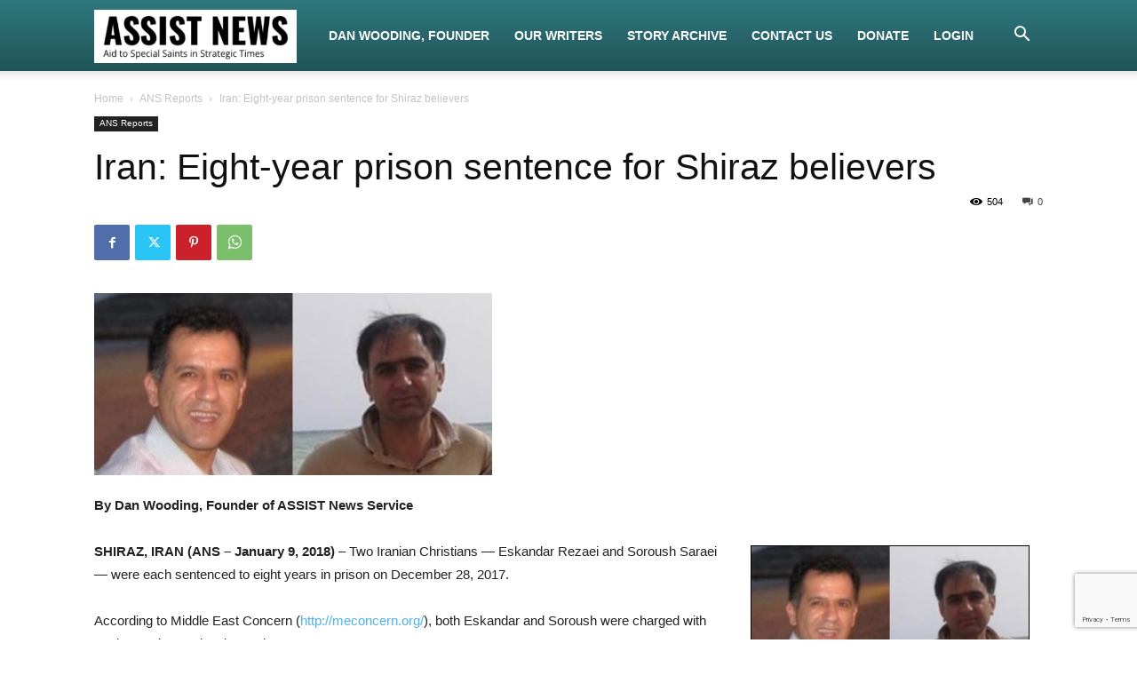

--- FILE ---
content_type: text/html; charset=utf-8
request_url: https://www.google.com/recaptcha/api2/anchor?ar=1&k=6LcxovAUAAAAABPJogSemTfeXsgpkq8_6_vaZ93Z&co=aHR0cHM6Ly93d3cuYXNzaXN0bmV3cy5uZXQ6NDQz&hl=en&v=PoyoqOPhxBO7pBk68S4YbpHZ&size=invisible&anchor-ms=20000&execute-ms=30000&cb=jj3l4se16cr3
body_size: 48835
content:
<!DOCTYPE HTML><html dir="ltr" lang="en"><head><meta http-equiv="Content-Type" content="text/html; charset=UTF-8">
<meta http-equiv="X-UA-Compatible" content="IE=edge">
<title>reCAPTCHA</title>
<style type="text/css">
/* cyrillic-ext */
@font-face {
  font-family: 'Roboto';
  font-style: normal;
  font-weight: 400;
  font-stretch: 100%;
  src: url(//fonts.gstatic.com/s/roboto/v48/KFO7CnqEu92Fr1ME7kSn66aGLdTylUAMa3GUBHMdazTgWw.woff2) format('woff2');
  unicode-range: U+0460-052F, U+1C80-1C8A, U+20B4, U+2DE0-2DFF, U+A640-A69F, U+FE2E-FE2F;
}
/* cyrillic */
@font-face {
  font-family: 'Roboto';
  font-style: normal;
  font-weight: 400;
  font-stretch: 100%;
  src: url(//fonts.gstatic.com/s/roboto/v48/KFO7CnqEu92Fr1ME7kSn66aGLdTylUAMa3iUBHMdazTgWw.woff2) format('woff2');
  unicode-range: U+0301, U+0400-045F, U+0490-0491, U+04B0-04B1, U+2116;
}
/* greek-ext */
@font-face {
  font-family: 'Roboto';
  font-style: normal;
  font-weight: 400;
  font-stretch: 100%;
  src: url(//fonts.gstatic.com/s/roboto/v48/KFO7CnqEu92Fr1ME7kSn66aGLdTylUAMa3CUBHMdazTgWw.woff2) format('woff2');
  unicode-range: U+1F00-1FFF;
}
/* greek */
@font-face {
  font-family: 'Roboto';
  font-style: normal;
  font-weight: 400;
  font-stretch: 100%;
  src: url(//fonts.gstatic.com/s/roboto/v48/KFO7CnqEu92Fr1ME7kSn66aGLdTylUAMa3-UBHMdazTgWw.woff2) format('woff2');
  unicode-range: U+0370-0377, U+037A-037F, U+0384-038A, U+038C, U+038E-03A1, U+03A3-03FF;
}
/* math */
@font-face {
  font-family: 'Roboto';
  font-style: normal;
  font-weight: 400;
  font-stretch: 100%;
  src: url(//fonts.gstatic.com/s/roboto/v48/KFO7CnqEu92Fr1ME7kSn66aGLdTylUAMawCUBHMdazTgWw.woff2) format('woff2');
  unicode-range: U+0302-0303, U+0305, U+0307-0308, U+0310, U+0312, U+0315, U+031A, U+0326-0327, U+032C, U+032F-0330, U+0332-0333, U+0338, U+033A, U+0346, U+034D, U+0391-03A1, U+03A3-03A9, U+03B1-03C9, U+03D1, U+03D5-03D6, U+03F0-03F1, U+03F4-03F5, U+2016-2017, U+2034-2038, U+203C, U+2040, U+2043, U+2047, U+2050, U+2057, U+205F, U+2070-2071, U+2074-208E, U+2090-209C, U+20D0-20DC, U+20E1, U+20E5-20EF, U+2100-2112, U+2114-2115, U+2117-2121, U+2123-214F, U+2190, U+2192, U+2194-21AE, U+21B0-21E5, U+21F1-21F2, U+21F4-2211, U+2213-2214, U+2216-22FF, U+2308-230B, U+2310, U+2319, U+231C-2321, U+2336-237A, U+237C, U+2395, U+239B-23B7, U+23D0, U+23DC-23E1, U+2474-2475, U+25AF, U+25B3, U+25B7, U+25BD, U+25C1, U+25CA, U+25CC, U+25FB, U+266D-266F, U+27C0-27FF, U+2900-2AFF, U+2B0E-2B11, U+2B30-2B4C, U+2BFE, U+3030, U+FF5B, U+FF5D, U+1D400-1D7FF, U+1EE00-1EEFF;
}
/* symbols */
@font-face {
  font-family: 'Roboto';
  font-style: normal;
  font-weight: 400;
  font-stretch: 100%;
  src: url(//fonts.gstatic.com/s/roboto/v48/KFO7CnqEu92Fr1ME7kSn66aGLdTylUAMaxKUBHMdazTgWw.woff2) format('woff2');
  unicode-range: U+0001-000C, U+000E-001F, U+007F-009F, U+20DD-20E0, U+20E2-20E4, U+2150-218F, U+2190, U+2192, U+2194-2199, U+21AF, U+21E6-21F0, U+21F3, U+2218-2219, U+2299, U+22C4-22C6, U+2300-243F, U+2440-244A, U+2460-24FF, U+25A0-27BF, U+2800-28FF, U+2921-2922, U+2981, U+29BF, U+29EB, U+2B00-2BFF, U+4DC0-4DFF, U+FFF9-FFFB, U+10140-1018E, U+10190-1019C, U+101A0, U+101D0-101FD, U+102E0-102FB, U+10E60-10E7E, U+1D2C0-1D2D3, U+1D2E0-1D37F, U+1F000-1F0FF, U+1F100-1F1AD, U+1F1E6-1F1FF, U+1F30D-1F30F, U+1F315, U+1F31C, U+1F31E, U+1F320-1F32C, U+1F336, U+1F378, U+1F37D, U+1F382, U+1F393-1F39F, U+1F3A7-1F3A8, U+1F3AC-1F3AF, U+1F3C2, U+1F3C4-1F3C6, U+1F3CA-1F3CE, U+1F3D4-1F3E0, U+1F3ED, U+1F3F1-1F3F3, U+1F3F5-1F3F7, U+1F408, U+1F415, U+1F41F, U+1F426, U+1F43F, U+1F441-1F442, U+1F444, U+1F446-1F449, U+1F44C-1F44E, U+1F453, U+1F46A, U+1F47D, U+1F4A3, U+1F4B0, U+1F4B3, U+1F4B9, U+1F4BB, U+1F4BF, U+1F4C8-1F4CB, U+1F4D6, U+1F4DA, U+1F4DF, U+1F4E3-1F4E6, U+1F4EA-1F4ED, U+1F4F7, U+1F4F9-1F4FB, U+1F4FD-1F4FE, U+1F503, U+1F507-1F50B, U+1F50D, U+1F512-1F513, U+1F53E-1F54A, U+1F54F-1F5FA, U+1F610, U+1F650-1F67F, U+1F687, U+1F68D, U+1F691, U+1F694, U+1F698, U+1F6AD, U+1F6B2, U+1F6B9-1F6BA, U+1F6BC, U+1F6C6-1F6CF, U+1F6D3-1F6D7, U+1F6E0-1F6EA, U+1F6F0-1F6F3, U+1F6F7-1F6FC, U+1F700-1F7FF, U+1F800-1F80B, U+1F810-1F847, U+1F850-1F859, U+1F860-1F887, U+1F890-1F8AD, U+1F8B0-1F8BB, U+1F8C0-1F8C1, U+1F900-1F90B, U+1F93B, U+1F946, U+1F984, U+1F996, U+1F9E9, U+1FA00-1FA6F, U+1FA70-1FA7C, U+1FA80-1FA89, U+1FA8F-1FAC6, U+1FACE-1FADC, U+1FADF-1FAE9, U+1FAF0-1FAF8, U+1FB00-1FBFF;
}
/* vietnamese */
@font-face {
  font-family: 'Roboto';
  font-style: normal;
  font-weight: 400;
  font-stretch: 100%;
  src: url(//fonts.gstatic.com/s/roboto/v48/KFO7CnqEu92Fr1ME7kSn66aGLdTylUAMa3OUBHMdazTgWw.woff2) format('woff2');
  unicode-range: U+0102-0103, U+0110-0111, U+0128-0129, U+0168-0169, U+01A0-01A1, U+01AF-01B0, U+0300-0301, U+0303-0304, U+0308-0309, U+0323, U+0329, U+1EA0-1EF9, U+20AB;
}
/* latin-ext */
@font-face {
  font-family: 'Roboto';
  font-style: normal;
  font-weight: 400;
  font-stretch: 100%;
  src: url(//fonts.gstatic.com/s/roboto/v48/KFO7CnqEu92Fr1ME7kSn66aGLdTylUAMa3KUBHMdazTgWw.woff2) format('woff2');
  unicode-range: U+0100-02BA, U+02BD-02C5, U+02C7-02CC, U+02CE-02D7, U+02DD-02FF, U+0304, U+0308, U+0329, U+1D00-1DBF, U+1E00-1E9F, U+1EF2-1EFF, U+2020, U+20A0-20AB, U+20AD-20C0, U+2113, U+2C60-2C7F, U+A720-A7FF;
}
/* latin */
@font-face {
  font-family: 'Roboto';
  font-style: normal;
  font-weight: 400;
  font-stretch: 100%;
  src: url(//fonts.gstatic.com/s/roboto/v48/KFO7CnqEu92Fr1ME7kSn66aGLdTylUAMa3yUBHMdazQ.woff2) format('woff2');
  unicode-range: U+0000-00FF, U+0131, U+0152-0153, U+02BB-02BC, U+02C6, U+02DA, U+02DC, U+0304, U+0308, U+0329, U+2000-206F, U+20AC, U+2122, U+2191, U+2193, U+2212, U+2215, U+FEFF, U+FFFD;
}
/* cyrillic-ext */
@font-face {
  font-family: 'Roboto';
  font-style: normal;
  font-weight: 500;
  font-stretch: 100%;
  src: url(//fonts.gstatic.com/s/roboto/v48/KFO7CnqEu92Fr1ME7kSn66aGLdTylUAMa3GUBHMdazTgWw.woff2) format('woff2');
  unicode-range: U+0460-052F, U+1C80-1C8A, U+20B4, U+2DE0-2DFF, U+A640-A69F, U+FE2E-FE2F;
}
/* cyrillic */
@font-face {
  font-family: 'Roboto';
  font-style: normal;
  font-weight: 500;
  font-stretch: 100%;
  src: url(//fonts.gstatic.com/s/roboto/v48/KFO7CnqEu92Fr1ME7kSn66aGLdTylUAMa3iUBHMdazTgWw.woff2) format('woff2');
  unicode-range: U+0301, U+0400-045F, U+0490-0491, U+04B0-04B1, U+2116;
}
/* greek-ext */
@font-face {
  font-family: 'Roboto';
  font-style: normal;
  font-weight: 500;
  font-stretch: 100%;
  src: url(//fonts.gstatic.com/s/roboto/v48/KFO7CnqEu92Fr1ME7kSn66aGLdTylUAMa3CUBHMdazTgWw.woff2) format('woff2');
  unicode-range: U+1F00-1FFF;
}
/* greek */
@font-face {
  font-family: 'Roboto';
  font-style: normal;
  font-weight: 500;
  font-stretch: 100%;
  src: url(//fonts.gstatic.com/s/roboto/v48/KFO7CnqEu92Fr1ME7kSn66aGLdTylUAMa3-UBHMdazTgWw.woff2) format('woff2');
  unicode-range: U+0370-0377, U+037A-037F, U+0384-038A, U+038C, U+038E-03A1, U+03A3-03FF;
}
/* math */
@font-face {
  font-family: 'Roboto';
  font-style: normal;
  font-weight: 500;
  font-stretch: 100%;
  src: url(//fonts.gstatic.com/s/roboto/v48/KFO7CnqEu92Fr1ME7kSn66aGLdTylUAMawCUBHMdazTgWw.woff2) format('woff2');
  unicode-range: U+0302-0303, U+0305, U+0307-0308, U+0310, U+0312, U+0315, U+031A, U+0326-0327, U+032C, U+032F-0330, U+0332-0333, U+0338, U+033A, U+0346, U+034D, U+0391-03A1, U+03A3-03A9, U+03B1-03C9, U+03D1, U+03D5-03D6, U+03F0-03F1, U+03F4-03F5, U+2016-2017, U+2034-2038, U+203C, U+2040, U+2043, U+2047, U+2050, U+2057, U+205F, U+2070-2071, U+2074-208E, U+2090-209C, U+20D0-20DC, U+20E1, U+20E5-20EF, U+2100-2112, U+2114-2115, U+2117-2121, U+2123-214F, U+2190, U+2192, U+2194-21AE, U+21B0-21E5, U+21F1-21F2, U+21F4-2211, U+2213-2214, U+2216-22FF, U+2308-230B, U+2310, U+2319, U+231C-2321, U+2336-237A, U+237C, U+2395, U+239B-23B7, U+23D0, U+23DC-23E1, U+2474-2475, U+25AF, U+25B3, U+25B7, U+25BD, U+25C1, U+25CA, U+25CC, U+25FB, U+266D-266F, U+27C0-27FF, U+2900-2AFF, U+2B0E-2B11, U+2B30-2B4C, U+2BFE, U+3030, U+FF5B, U+FF5D, U+1D400-1D7FF, U+1EE00-1EEFF;
}
/* symbols */
@font-face {
  font-family: 'Roboto';
  font-style: normal;
  font-weight: 500;
  font-stretch: 100%;
  src: url(//fonts.gstatic.com/s/roboto/v48/KFO7CnqEu92Fr1ME7kSn66aGLdTylUAMaxKUBHMdazTgWw.woff2) format('woff2');
  unicode-range: U+0001-000C, U+000E-001F, U+007F-009F, U+20DD-20E0, U+20E2-20E4, U+2150-218F, U+2190, U+2192, U+2194-2199, U+21AF, U+21E6-21F0, U+21F3, U+2218-2219, U+2299, U+22C4-22C6, U+2300-243F, U+2440-244A, U+2460-24FF, U+25A0-27BF, U+2800-28FF, U+2921-2922, U+2981, U+29BF, U+29EB, U+2B00-2BFF, U+4DC0-4DFF, U+FFF9-FFFB, U+10140-1018E, U+10190-1019C, U+101A0, U+101D0-101FD, U+102E0-102FB, U+10E60-10E7E, U+1D2C0-1D2D3, U+1D2E0-1D37F, U+1F000-1F0FF, U+1F100-1F1AD, U+1F1E6-1F1FF, U+1F30D-1F30F, U+1F315, U+1F31C, U+1F31E, U+1F320-1F32C, U+1F336, U+1F378, U+1F37D, U+1F382, U+1F393-1F39F, U+1F3A7-1F3A8, U+1F3AC-1F3AF, U+1F3C2, U+1F3C4-1F3C6, U+1F3CA-1F3CE, U+1F3D4-1F3E0, U+1F3ED, U+1F3F1-1F3F3, U+1F3F5-1F3F7, U+1F408, U+1F415, U+1F41F, U+1F426, U+1F43F, U+1F441-1F442, U+1F444, U+1F446-1F449, U+1F44C-1F44E, U+1F453, U+1F46A, U+1F47D, U+1F4A3, U+1F4B0, U+1F4B3, U+1F4B9, U+1F4BB, U+1F4BF, U+1F4C8-1F4CB, U+1F4D6, U+1F4DA, U+1F4DF, U+1F4E3-1F4E6, U+1F4EA-1F4ED, U+1F4F7, U+1F4F9-1F4FB, U+1F4FD-1F4FE, U+1F503, U+1F507-1F50B, U+1F50D, U+1F512-1F513, U+1F53E-1F54A, U+1F54F-1F5FA, U+1F610, U+1F650-1F67F, U+1F687, U+1F68D, U+1F691, U+1F694, U+1F698, U+1F6AD, U+1F6B2, U+1F6B9-1F6BA, U+1F6BC, U+1F6C6-1F6CF, U+1F6D3-1F6D7, U+1F6E0-1F6EA, U+1F6F0-1F6F3, U+1F6F7-1F6FC, U+1F700-1F7FF, U+1F800-1F80B, U+1F810-1F847, U+1F850-1F859, U+1F860-1F887, U+1F890-1F8AD, U+1F8B0-1F8BB, U+1F8C0-1F8C1, U+1F900-1F90B, U+1F93B, U+1F946, U+1F984, U+1F996, U+1F9E9, U+1FA00-1FA6F, U+1FA70-1FA7C, U+1FA80-1FA89, U+1FA8F-1FAC6, U+1FACE-1FADC, U+1FADF-1FAE9, U+1FAF0-1FAF8, U+1FB00-1FBFF;
}
/* vietnamese */
@font-face {
  font-family: 'Roboto';
  font-style: normal;
  font-weight: 500;
  font-stretch: 100%;
  src: url(//fonts.gstatic.com/s/roboto/v48/KFO7CnqEu92Fr1ME7kSn66aGLdTylUAMa3OUBHMdazTgWw.woff2) format('woff2');
  unicode-range: U+0102-0103, U+0110-0111, U+0128-0129, U+0168-0169, U+01A0-01A1, U+01AF-01B0, U+0300-0301, U+0303-0304, U+0308-0309, U+0323, U+0329, U+1EA0-1EF9, U+20AB;
}
/* latin-ext */
@font-face {
  font-family: 'Roboto';
  font-style: normal;
  font-weight: 500;
  font-stretch: 100%;
  src: url(//fonts.gstatic.com/s/roboto/v48/KFO7CnqEu92Fr1ME7kSn66aGLdTylUAMa3KUBHMdazTgWw.woff2) format('woff2');
  unicode-range: U+0100-02BA, U+02BD-02C5, U+02C7-02CC, U+02CE-02D7, U+02DD-02FF, U+0304, U+0308, U+0329, U+1D00-1DBF, U+1E00-1E9F, U+1EF2-1EFF, U+2020, U+20A0-20AB, U+20AD-20C0, U+2113, U+2C60-2C7F, U+A720-A7FF;
}
/* latin */
@font-face {
  font-family: 'Roboto';
  font-style: normal;
  font-weight: 500;
  font-stretch: 100%;
  src: url(//fonts.gstatic.com/s/roboto/v48/KFO7CnqEu92Fr1ME7kSn66aGLdTylUAMa3yUBHMdazQ.woff2) format('woff2');
  unicode-range: U+0000-00FF, U+0131, U+0152-0153, U+02BB-02BC, U+02C6, U+02DA, U+02DC, U+0304, U+0308, U+0329, U+2000-206F, U+20AC, U+2122, U+2191, U+2193, U+2212, U+2215, U+FEFF, U+FFFD;
}
/* cyrillic-ext */
@font-face {
  font-family: 'Roboto';
  font-style: normal;
  font-weight: 900;
  font-stretch: 100%;
  src: url(//fonts.gstatic.com/s/roboto/v48/KFO7CnqEu92Fr1ME7kSn66aGLdTylUAMa3GUBHMdazTgWw.woff2) format('woff2');
  unicode-range: U+0460-052F, U+1C80-1C8A, U+20B4, U+2DE0-2DFF, U+A640-A69F, U+FE2E-FE2F;
}
/* cyrillic */
@font-face {
  font-family: 'Roboto';
  font-style: normal;
  font-weight: 900;
  font-stretch: 100%;
  src: url(//fonts.gstatic.com/s/roboto/v48/KFO7CnqEu92Fr1ME7kSn66aGLdTylUAMa3iUBHMdazTgWw.woff2) format('woff2');
  unicode-range: U+0301, U+0400-045F, U+0490-0491, U+04B0-04B1, U+2116;
}
/* greek-ext */
@font-face {
  font-family: 'Roboto';
  font-style: normal;
  font-weight: 900;
  font-stretch: 100%;
  src: url(//fonts.gstatic.com/s/roboto/v48/KFO7CnqEu92Fr1ME7kSn66aGLdTylUAMa3CUBHMdazTgWw.woff2) format('woff2');
  unicode-range: U+1F00-1FFF;
}
/* greek */
@font-face {
  font-family: 'Roboto';
  font-style: normal;
  font-weight: 900;
  font-stretch: 100%;
  src: url(//fonts.gstatic.com/s/roboto/v48/KFO7CnqEu92Fr1ME7kSn66aGLdTylUAMa3-UBHMdazTgWw.woff2) format('woff2');
  unicode-range: U+0370-0377, U+037A-037F, U+0384-038A, U+038C, U+038E-03A1, U+03A3-03FF;
}
/* math */
@font-face {
  font-family: 'Roboto';
  font-style: normal;
  font-weight: 900;
  font-stretch: 100%;
  src: url(//fonts.gstatic.com/s/roboto/v48/KFO7CnqEu92Fr1ME7kSn66aGLdTylUAMawCUBHMdazTgWw.woff2) format('woff2');
  unicode-range: U+0302-0303, U+0305, U+0307-0308, U+0310, U+0312, U+0315, U+031A, U+0326-0327, U+032C, U+032F-0330, U+0332-0333, U+0338, U+033A, U+0346, U+034D, U+0391-03A1, U+03A3-03A9, U+03B1-03C9, U+03D1, U+03D5-03D6, U+03F0-03F1, U+03F4-03F5, U+2016-2017, U+2034-2038, U+203C, U+2040, U+2043, U+2047, U+2050, U+2057, U+205F, U+2070-2071, U+2074-208E, U+2090-209C, U+20D0-20DC, U+20E1, U+20E5-20EF, U+2100-2112, U+2114-2115, U+2117-2121, U+2123-214F, U+2190, U+2192, U+2194-21AE, U+21B0-21E5, U+21F1-21F2, U+21F4-2211, U+2213-2214, U+2216-22FF, U+2308-230B, U+2310, U+2319, U+231C-2321, U+2336-237A, U+237C, U+2395, U+239B-23B7, U+23D0, U+23DC-23E1, U+2474-2475, U+25AF, U+25B3, U+25B7, U+25BD, U+25C1, U+25CA, U+25CC, U+25FB, U+266D-266F, U+27C0-27FF, U+2900-2AFF, U+2B0E-2B11, U+2B30-2B4C, U+2BFE, U+3030, U+FF5B, U+FF5D, U+1D400-1D7FF, U+1EE00-1EEFF;
}
/* symbols */
@font-face {
  font-family: 'Roboto';
  font-style: normal;
  font-weight: 900;
  font-stretch: 100%;
  src: url(//fonts.gstatic.com/s/roboto/v48/KFO7CnqEu92Fr1ME7kSn66aGLdTylUAMaxKUBHMdazTgWw.woff2) format('woff2');
  unicode-range: U+0001-000C, U+000E-001F, U+007F-009F, U+20DD-20E0, U+20E2-20E4, U+2150-218F, U+2190, U+2192, U+2194-2199, U+21AF, U+21E6-21F0, U+21F3, U+2218-2219, U+2299, U+22C4-22C6, U+2300-243F, U+2440-244A, U+2460-24FF, U+25A0-27BF, U+2800-28FF, U+2921-2922, U+2981, U+29BF, U+29EB, U+2B00-2BFF, U+4DC0-4DFF, U+FFF9-FFFB, U+10140-1018E, U+10190-1019C, U+101A0, U+101D0-101FD, U+102E0-102FB, U+10E60-10E7E, U+1D2C0-1D2D3, U+1D2E0-1D37F, U+1F000-1F0FF, U+1F100-1F1AD, U+1F1E6-1F1FF, U+1F30D-1F30F, U+1F315, U+1F31C, U+1F31E, U+1F320-1F32C, U+1F336, U+1F378, U+1F37D, U+1F382, U+1F393-1F39F, U+1F3A7-1F3A8, U+1F3AC-1F3AF, U+1F3C2, U+1F3C4-1F3C6, U+1F3CA-1F3CE, U+1F3D4-1F3E0, U+1F3ED, U+1F3F1-1F3F3, U+1F3F5-1F3F7, U+1F408, U+1F415, U+1F41F, U+1F426, U+1F43F, U+1F441-1F442, U+1F444, U+1F446-1F449, U+1F44C-1F44E, U+1F453, U+1F46A, U+1F47D, U+1F4A3, U+1F4B0, U+1F4B3, U+1F4B9, U+1F4BB, U+1F4BF, U+1F4C8-1F4CB, U+1F4D6, U+1F4DA, U+1F4DF, U+1F4E3-1F4E6, U+1F4EA-1F4ED, U+1F4F7, U+1F4F9-1F4FB, U+1F4FD-1F4FE, U+1F503, U+1F507-1F50B, U+1F50D, U+1F512-1F513, U+1F53E-1F54A, U+1F54F-1F5FA, U+1F610, U+1F650-1F67F, U+1F687, U+1F68D, U+1F691, U+1F694, U+1F698, U+1F6AD, U+1F6B2, U+1F6B9-1F6BA, U+1F6BC, U+1F6C6-1F6CF, U+1F6D3-1F6D7, U+1F6E0-1F6EA, U+1F6F0-1F6F3, U+1F6F7-1F6FC, U+1F700-1F7FF, U+1F800-1F80B, U+1F810-1F847, U+1F850-1F859, U+1F860-1F887, U+1F890-1F8AD, U+1F8B0-1F8BB, U+1F8C0-1F8C1, U+1F900-1F90B, U+1F93B, U+1F946, U+1F984, U+1F996, U+1F9E9, U+1FA00-1FA6F, U+1FA70-1FA7C, U+1FA80-1FA89, U+1FA8F-1FAC6, U+1FACE-1FADC, U+1FADF-1FAE9, U+1FAF0-1FAF8, U+1FB00-1FBFF;
}
/* vietnamese */
@font-face {
  font-family: 'Roboto';
  font-style: normal;
  font-weight: 900;
  font-stretch: 100%;
  src: url(//fonts.gstatic.com/s/roboto/v48/KFO7CnqEu92Fr1ME7kSn66aGLdTylUAMa3OUBHMdazTgWw.woff2) format('woff2');
  unicode-range: U+0102-0103, U+0110-0111, U+0128-0129, U+0168-0169, U+01A0-01A1, U+01AF-01B0, U+0300-0301, U+0303-0304, U+0308-0309, U+0323, U+0329, U+1EA0-1EF9, U+20AB;
}
/* latin-ext */
@font-face {
  font-family: 'Roboto';
  font-style: normal;
  font-weight: 900;
  font-stretch: 100%;
  src: url(//fonts.gstatic.com/s/roboto/v48/KFO7CnqEu92Fr1ME7kSn66aGLdTylUAMa3KUBHMdazTgWw.woff2) format('woff2');
  unicode-range: U+0100-02BA, U+02BD-02C5, U+02C7-02CC, U+02CE-02D7, U+02DD-02FF, U+0304, U+0308, U+0329, U+1D00-1DBF, U+1E00-1E9F, U+1EF2-1EFF, U+2020, U+20A0-20AB, U+20AD-20C0, U+2113, U+2C60-2C7F, U+A720-A7FF;
}
/* latin */
@font-face {
  font-family: 'Roboto';
  font-style: normal;
  font-weight: 900;
  font-stretch: 100%;
  src: url(//fonts.gstatic.com/s/roboto/v48/KFO7CnqEu92Fr1ME7kSn66aGLdTylUAMa3yUBHMdazQ.woff2) format('woff2');
  unicode-range: U+0000-00FF, U+0131, U+0152-0153, U+02BB-02BC, U+02C6, U+02DA, U+02DC, U+0304, U+0308, U+0329, U+2000-206F, U+20AC, U+2122, U+2191, U+2193, U+2212, U+2215, U+FEFF, U+FFFD;
}

</style>
<link rel="stylesheet" type="text/css" href="https://www.gstatic.com/recaptcha/releases/PoyoqOPhxBO7pBk68S4YbpHZ/styles__ltr.css">
<script nonce="N_QOdKv0UrLDq-TVGKVJAQ" type="text/javascript">window['__recaptcha_api'] = 'https://www.google.com/recaptcha/api2/';</script>
<script type="text/javascript" src="https://www.gstatic.com/recaptcha/releases/PoyoqOPhxBO7pBk68S4YbpHZ/recaptcha__en.js" nonce="N_QOdKv0UrLDq-TVGKVJAQ">
      
    </script></head>
<body><div id="rc-anchor-alert" class="rc-anchor-alert"></div>
<input type="hidden" id="recaptcha-token" value="[base64]">
<script type="text/javascript" nonce="N_QOdKv0UrLDq-TVGKVJAQ">
      recaptcha.anchor.Main.init("[\x22ainput\x22,[\x22bgdata\x22,\x22\x22,\[base64]/[base64]/[base64]/[base64]/[base64]/UltsKytdPUU6KEU8MjA0OD9SW2wrK109RT4+NnwxOTI6KChFJjY0NTEyKT09NTUyOTYmJk0rMTxjLmxlbmd0aCYmKGMuY2hhckNvZGVBdChNKzEpJjY0NTEyKT09NTYzMjA/[base64]/[base64]/[base64]/[base64]/[base64]/[base64]/[base64]\x22,\[base64]\x22,\[base64]/CucK4wrQDw4HCiyPCiAwWRhzCnzEVwpLDrQMlZw/CpTDCt8OtVsKPwp8wSALDl8KhDnYpw53Cm8Oqw5TCmsKQYMOgwqFoKEvCi8O5cHMGw57Cmk7CqMKtw6zDrV/[base64]/Dk8KPJwnDpFh2RD09dMOBw6htwozDq2DDtMKGLMOPYMOnd2xhwoh/dzxmZW9LwpMVw6zDjsKuBcKUwpbDgErCosOCJMOtw4VHw4E/w542fGZaeAvDng1ycsKnwrFMZg3DisOzcmNsw61xcMOyDMOkZhc6w6MGBsOCw4bCocKmaR/Ch8OBFHwAw7U0Ux5kQsKuwo7CuFRzCsOow6jCvMKmwqXDpgXCqcO1w4HDhMO1bcOywpXDksOXKsKOwr/Dv8Ojw5AnfcOxwrwqw67CkDx/woocw4s1wrQhSC3CsyNbw5QqcMOPZ8OBY8KFw6RkDcKMesKRw5rCg8O8VcKdw6XCjRApfgHCkmnDiyLCjsKFwpFrwqk2wpERE8KpwqJGw6JTHW/Ci8OgwrPCn8OwwofDm8OgwoHDmWTCssKBw5Vcw4g0w67DmH/CvSnCgBsOdcO2w7JDw7DDmi3DmXLCkR4rNUzDmG7Ds3Q1w7kaVXnCtsOrw7/Dl8OFwqVjOsOwNcOkLcO3Q8KzwqgCw4A9N8O/w5oLwovDsGIcA8OpQsOoFMKBEhPCpcKIKRHChcKpwp7CoXjCjm0gUsOEworClSg2bAx6wozCq8Ocwrw2w5USwojCtCA4w7XDncOowqY3IGnDhsKMGVN9IkTDu8KRw6gow7N5G8KaS2jCoXYmQ8Kow6zDj0dxFF0Ew6LCrg12wrc8wpjCkUrDsEVrCcKASlbCucKBwqk/RSHDpjfCkzBUwrHDmcKUacOHw4t5w7rCisKkI2ogJ8ONw7bCusKBRcOLZwnDl1U1T8Kqw5/Cnht7w64iwok6R0PDh8OyRB3DhXRiecOxw7geZm/[base64]/DrsKWwokfwrhhwq/DvsOZw74UFRvCngJMwrtGw6fCjsO0WMK5w7zDqMOrWQJpw5MfHcKWNiLDi1xfSX/CnsKJcUXDl8KRw7LDvgFdwprDvsODwrgGw7fCscO/w6LCncKeGsK6ZnpYQsO8wolbWnHCiMOVwqHCh3HDjsOsw6LCgcKlbGpxSx7ClQrCrsOSR37DlQbDrSPDnsO0w55Ewq5Jw6HCt8Kawr7DhMKTJGnDh8OTw6VvNDQBwpsKEcOTDMKmFcKswqdWwp/Dt8Ohw69qDMO4wqXDmAsZwrnDtcKDcsKEwqIpeMO5acKPH8OVbsOTwp7DsV7DtcO/N8KYQzvClQHDngkwwolhw4jDjXLCqFLCrsKRUsOqWRvDucOifcKXU8KOEAHCnMOTwpXDvVhMAMO/C8KHw4PDnTPCi8O0wpLCj8KpWcKhw4TCncOaw6/DqzRWHsKoU8OpAR8bWcOjQiLCjT3Dl8OZJsKWXsKrwpHCj8KnOSnClMK/woPCij9Hw7XCikAsV8OFQT8dwqrDsArCosK3w4jCu8Kgw4Z5LsKVwqXDp8O1DcK5wpxiwqbDo8KVwo7Cv8KQKR0nwpRwb27DqGfDrSrDiA3CqUbDpcO0HVMPw6nDsUHDolx2cDPCiMK7DcOrwo/[base64]/DksOXwqXDicOqAHghcsKrw618EFFFwpctAMKVXcKDw45fUsKWBDoMW8O/[base64]/LsOFw7R0ZsO1w7bCpsO4P8OEdBDCrMKCKS3CmcO+OsOfw4nDkUDCm8OKw4HCl2nCnBHCvE7DqSp3wr8yw5w2YcKnwrY/[base64]/worCglxnw5Vfaj8vw5Ffw6vCqDldQjRVw5ZbLsO1CsKdwrTDvsKUw7hKwrnClhXCpsKkwpYZA8KUwqt3w6FBOU4JwqUIcsKrFx3DssOQGMOVecKVLMOaI8O4fhHCpMO7G8OXw7ceEBAmwp3CvUXDvX7DvMOBGH/[base64]/woVyasO5SSnCv8K5w77CuMKiwq4Ua0jCg0fCtMO6LzAPw5jDgMKXEhfComvDqCtow5nCpcO0OQVPT2Npwoglw5bCix8ew5Z9dcOMwqo/[base64]/[base64]/CglhJw4Z2w6QBccKCwrjDsR7Du243ZXt6wpTCiAHDtHHCtwwuwq/CuWzCmV4wwrMDw4LDowLCkMKwcMKrwr/[base64]/DssK3wqEGw5rCm8KBw6HDgzvDvE1NYcOwwpsyOXPCjMKyw7jCicOywqrCtlTCqsOZw5PCvQ/Dh8KHw6HCocKmw5xxEzZlAMOtwocwwrhRBcOuIxU4SsKpC3HDoMKyM8Ksw5vCnSTClT54QUddwo7DuBQsen/CgcKgEgXDnsOAw5dxZ1bCiTvDn8OawocDw6zDh8O/[base64]/DtMOhw5hTwobCjErCvC3ChcKlYsOXDsOJw4h4wqRfwqXDlcKlIW0yUmLDlsKqw6Zww6vCvwwLw7cnCMK0wr7CmsKGP8KBwqzDl8Khw49Pw6VOFwx4wpc2MATChlLDnsOmTHbClhnDqRcdAMOVwp/Co3szwo/Dj8KmH20sw6HDiMOEJMK7KT/CiCbCmhJRwqwIb27CssOJw4FOdHLDlEHDpcOuPlPDpcKIBgBAFMK0KxVhwrfDmMOpbGULw55cfTgYw4UAGCrDvsKwwqYAFcOuw4PDi8O8MQvCksOMwrbDsAnDkMOgw4V/w7M4J2zCvMKLJcOMUQ7DssKzK2rDicOmwp4sCUQqw5t7JnNQK8O9wodYw5nCuMKbw70pcQfDmj4iwopuwokQw60XwrsRwpfCocO2w4YfeMKKMBnDg8KzwrtTwoTDgi/Do8Oiw7l6HGZRw73CgcK7w4YXET5Jw7HDkXrCvsOrKsKEw6fCpWRWwodAw4cTwr/CucK7w7tcSwrDiy/DtSzCmsKNCcKXwosWw4HDhMOVJzbCqGPCnzLCvlzCo8OXasOhcMK0VFDDucKow5jChMOVWMK1w7rDo8K5YMKSH8KYecOMw4ZVccOBH8OUw6nCksKfwp8JwohCwoYww7FCwq7DksKmwovCk8KEU342fl4Rd0gqw5gew7/DmcKww4bCukbDsMKvdAgTwqhnFHUOw4NJaEjDtzLCqBEtwpxhw4U3wpduw404wqPDnyt/XMOvw7LDmyB9w6/Cr0TDiMKPVcOqw5fDqsK9wpvDl8KUw6PDnkvCjQ1zw6DCgFJ4CMOUw4YmwpPDvVXCk8KCYMKjwpXDosOTJMKMwqhgHQ3CmsOXHTQCDwhpOXJcCgLDjMOPU1oHw4N9w64NJhE4wpLDuMKDFHpQMsOQHEBPJh8PdcK/[base64]/AMKGwrbDicOqw6lPw4rCgcKLw6YewpjCjMO3w6BCw6nCtm5Pw7DCmsKQw49ww5wRw7M/LMOzJAvDkHXCsMKqwoYDwovDkMO5TEvCpcK/wrXCmRdnNcKfw4t7wrDDrMKIKsK1PxnCti7Cr0TDjDwjNcKwJgzCssKuw5JowpBDM8KEwq7Ck2rDucOtFxjClCd4VcKcUcKdYzzCrBzCsnjDnVl2IMKqwr3DrR4QEnlbUx1hAVZow5IgGQLDhVrDssKpw6/CkW0fcmzDjhckAnbCnsOkw7QBYcKSXXIqw6EUVnMiw47DlMKXwr/ClhtWw58ofgNFwqY8w6XDmzpUwqIUMMKFw5rDp8OUw7wbwqpPKsOiw7XDicKPO8Ohw57DlVLCmRXCmcKVwoDDnicZGTVvwonDvQ7DqcKwLSDCgxVVw5/[base64]/CtiXCh8KPLcKpw7fCnV9NwqNsE8OdH8KAwqVWVsKIf8KeMwlqw5ByVCBJcsOXwoHDjxLCtSJWw7XDhsK1Z8Ocw7nDiS/Co8KSa8O2DjtzE8KKDQ9SwqcFwqcmw40sw607w4FMVcOVwqMXw5rDtMO+wpoewonDl20Yc8KTbcOhOcKJw6LDlw4rVcKMGsOfaErCsQbDv0HDrgJlc0HDqjsXwozCigHCqmhCWcOVw4/DmcO9w5HCmkBdOsOQPhw7w4gZw67DsxfDqcK2w4cvwoLDkcOFfcKmDMKlSMK9FcOGwqciQsOoE0cwRsKYw4HDpMOXw6fCr8Kmw7HCr8OyP01CDEHDlsOxOkJsdQNmahhFw5rCjsK2BU7Cl8OwMkHCtnJmwr0cw73CgcK7w5l4WsORwpcBAT/Ch8OcwpICEzDDqUFew63CuMOYw6/CpBXDl2TDgcKAwrQjw4Q8MjoQwrfCuCfDt8Oqwr9Iw4PDpMOGWsOUw6hVw7l2w6fCrFfDoMKWBlTDlsKNw7/[base64]/CnMOmw4DDunPDpsO2woLCrcKLwqbDrkIAX8Oyw6oqw6LCtsOoVHLDvMOFSCPDqwXDkUMOwprDn0PDq2zDicONCEvCksOEw6xUV8OPHyoWYhPDoG1rwqQZDETDoVrCvsK1w6sHwqodwqN/O8O1woxLCsKrwrEmfhgYw6HDkcOmBMO7aD5lwohhQMKJwpplOFJMwofDm8Ogw74SUiPCpsO7GcKbwr3CosKBw5zDvGfCpsKANA/DmGrDl0LDrTh2KMKQw5/CiTrCv3U3SgvCtDBnw5XDq8OLGgU/w41yw4wwwpbDpcKKwqshwpdxwrbCl8K6fsOBYcKUYsKXwrrCv8O0wp4SZsKtViR8w5fCrcKta1VNIlVle2xQw6bChnk3Hxkqa2PDgxLDoRfCuVUAwrDCpxc/w4nCqQPCksOEw7Y6Zg0hPsKHIhfDocKxw5VuQgzDuX4Qw6zCl8KrAMKvYCHDiiwKw6U6wqw/BMOPDsO4w4XCvsOgwrVyQiB3VnjDqgbCpQvDrcO8w70BdsKjwprDn3I0M1fDlWzDpsK4w5TDljIhw6vCuMOGFMKCKAEEw7PCgH4nwqoxE8Omwo/Ds2rCt8KDwoxkP8Odw43CvTLDtDTCgsK8LiR7wrM5L3QCfMOFwrUpHS7CrcOswq8Qw7XDs8KCHCoFwrpBwoTDqsKcalJ3d8KNDkRkwqYxwq/Do0k9O8KJw6UOBm5YDWhhOUg8w4ZiPsKEIcKpcyPCpcO+Tl7DvV/Cm8KmbcOzKV0JO8OHw7BdPcODbz/CnsO+JMK7woBjwp8DWWLDtMOgF8OhRF/[base64]/[base64]/DqERowofDkzcNwpUKwp03B8Ovw4c6NE3DosOfw55/[base64]/DsC4Mw5pjPEDDjGNBN8Orw4zDiQBXw4pTemLDm8KwLmpiQmodw6LCu8OzaEvDrTB7wrwgw6bCiMOMQsKXJcKsw6BXw7BdNMK8w6rCtMKkUgTCvVPDrEIFwqjCmTUKFMK9Tj1aJnxzwoXCoMKgfWpTUk/CpMK0woZyw7DCg8OvXcOKQ8KMw6DCgh1LG0jDtnY+wpNsw6zDqsOIBWhnwpfDgFJBwrjDssK8P8OQLsKOVlUuw7jDiXDDjkHDp2AtQcK4w5MLSnRLw4IPOzjDvQYMLsOSwqrCsTo0w77CuCLDmMOcwqrDuWrCoMKxDsOWw5fDpgHCkcO2wpbClR/[base64]/CtsK5woY5w5TCiMKlwog7wrHDsMOQwqAVOsONdMOweMOPSGd2DkfCqcOuKMKJw7/Dq8Kww7fCjDwpwqnCpUs5DnPCj23DonzCssO2SjDCt8OIMikBwqTCmMOowr4yd8KKw4Rzw4wGwr5rDgRWMMOxwqZsw5/CgmPDqMK8OyLCnCnDq8KhwpZrc2hrbA/[base64]/CvifChMKTwoIvwoFtw49ZTXVjHsK4IBvCiMKKasOyL0ViHhDDgCBIwrvDlF5eDcKuw55lwp5Xw6gawrZuJW1ZBcOHasOmw6N/[base64]/CvQRqw5FWait4W1oxw6gwwrlXw4gcGsKgE8OOw47DiGpjA8Oiw6vDlMOBOHNLw6nColHCqGXDlRjCtcK/cQtlHcOpUsOhw6RBw77Dg1DCtcOhw6rCvsO6w78qf0Fqf8KUWA7CtcOHKzs7w5kGwqzDp8O3wrvCpMOVwrnCmTdDw4PCl8KRwrZGwpTDrAR8wr3DncKnw6B8wpUMJcKPAcOCw6vDhh1xTy8kwonDgMKzw4DCqlzDulPDihvCtnjCnRHDj0xZwoUOVmPCisKFw4zCgsK/wppmLBLCncKAwo/DlkRSe8KLw4nCvCJwwrlxC3AHwoI4AFvDm1sZwqwTIHBWwoPCvXQUwq5JMcKQdxbDjUfCmcOPw53DncKDXcKfwr4SwpvDoMK+wpl5F8OywpLDgsK9S8K2dz/DmsOSRSPDn099G8KTwoPDn8OoSsKQO8Kmw4HDmFjDnT/DgCHCijnCt8OiNDYuw4tJw6zDp8KPJ3HCuSLCnzhzw6/CksKbb8KpwoVDwqZ1wo/CmsOKX8OXCUXCmcOEw5DDgRrCqj3CqsKnw60zXcOxcVNCUcK4bsKoNsKZCxAuMMK+wrI6MkPDl8KBS8OFwowcwq0qNEUiw6VUwrHDtMK/bMOUwqMWw6jDjcKfwqTDu30JacKGwpLDuVLDp8OHw7gQwot7wrHCncOMw7TCjDZhwrNcwphWwprCkx3DmyF5RmBTIcKHwroPXsOuw67Di17DrMOFw7pOYcOmXHzCucKsMCYZZjoBwq1SwqBFS2LDrcO7e1XDvMK5LVgtwpxtDMKQw7/CiTnCnlPCvAPDlsK1worCiMOeSMKGbmPDsnVLwphwScO7w4Ubw7QQBMOsOhLDr8Kzf8KcwrnDisOkWV0yUMKnwqbDrjVvw43CowXChsKjBsOfSRXCnwLCpjnCiMOGdXTDrEpowpdhWWxsCcOiwr9qL8Ksw5vClE3Cly7DuMKVwqPCpWgsw7PCvBkiOcKCw6/CtxXDmCV+w47CkFQqwqHCkcKKTsOCd8KYw7fCg1gnQSrDv1huwrpnITXCkQhNwqLChsKkPFM9wphmwoVcwqYYw5ZtKsOodsOgwoFdw7Inb2nDsn0NZ8ONwoTCvnRwwrwxwofDsMOdAMKpN8OOBmQiwpg7woDCr8OHUsK/BERbJ8O+HBTDh2vDvH3DtMKMasOBw6UNFcOWw7bCqxdDw6jCsMKlNcKQwrLDp1bClnBlwogfw7AHw6FNwpsWw5hgaMOsFcKLw7/[base64]/CtMOaOgMMwr1ywovCtMOsd2bDnxrDtMKawpTCosKiBBfCgXXDrFnCm8OlNE/Dkj0lfxfCuhAsw5bCosOFZxfDgx54w4DCkcKqw4bCocKCfFtgeSEWKsKdwp9/O8OSMTl+w6Efw7nDlhDDlsOxwqomST1vwrhRw7Jzw4fCkB7CnMO6w4Yaw6pzw7LDoTFGPkDChj/Ck3kmGy0oecKQwoxReMOsw6HCm8KIBsObworDlsOyNQgIFG3DpsKuw6QLVEXCoh46MQdcPcOSSAzCnsKswrAwYzlJQyPDoMKvKMKlHcOJwrzDgsOiRGjDtm3DujE3w7XDrMOyU2HCowYVe0LDty81w48OCsOmQB/DkALCuMK+eXhzOQrCiAwww5VCX3Mvw4pTwrclMFHDgcK/[base64]/DpmHCucK9w67DkGrDo3ETwowawq1hecOyw4XChlN0wqjDuE7Cj8KiHsOgw64SO8K0VC54CsKjw4ZtwrXDhk3DucOPw5/DvMKgwqobw5/Co3vDssK2FcO1w5LCkcO4wpbCr1XCjnZLU3fClQUmwrUWw5LCgxHDi8KkwpDDjAEPE8Kvw4/DisKmLsO2wqQxw7nDnsOhw5DDusO0wofDscOwNDQDZWAawrVFMcOlMsK6Cwh4ATUPwoHDl8ONw6R7wqjDvmw+w4BcwovChgHCsA5swonDjy/[base64]/w7DCi8Kbcy7DuX7DoMKXZsO6woBjA3fDvnvDpAwnD8O7w7VWSsKLOS7CslLDvDcLw7BQCTHDj8OrwpwqwrzDl2nDjmd8FRhUDMOBYyksw4htFcOyw6luw4BOUhZwwp9Rw5XCmsO2O8OewrfCiHTDrBgqYm7CsMKmcSkaw43CuyPDkcK/[base64]/DvcKcw4bCrMOBwp0udcO+UMKOacOGAcKmwrA4M8KPfS9Ow4HDvRQxw7d9w7zDjD/Dn8OIXcOfFznDrsKZw4nDigxowocUNhILwpEEQMKYFMOaw7pKZRs6wq1gPRzCjRR5c8O3WQw8XsKRw5XCoCptZcKvesKlUMKgAjrDthHDt8KCwpnCi8KSwpXDuMOlc8KQw70LdMO9wq0TwrHCl3gmwoJwwq/[base64]/[base64]/OEAbEMK2w5dAwpUFwrnDssOjJsOhDMKvw4DCm8OhWVXDgsKjw6/DjBwGwpNrw4fCn8K9LcOqLMOXNRRGw7JtWcOJCXY/wpzDmQbDknp4wqt9CDzCicOFFVA8BFnDm8OYw4UcMcKOwo/DmMOUw4LDrxovQm/CsMKdwqDDg3AKwo7DrMOHwqQ1w6HDnMKxwrjCscKYVjMswp7Cs13DpHI8wqXCi8K7wo8tIMK/w6xNZ8KiwoUAdMKrwqfCrsKgXMOqGMKyw6/Cv1zCpcKzw4UsQMO7EsOsZMKZw7LCs8OYFMOsbBDDqzQ4w7Z+w7/DpcOzJMOnAcODGcOUFy9YWhXClRfChcKeDxxrw4EUw7PDuGZ8Mz3CkBpHeMOADMO8w5fDvMO/wrbCpBLCr3vDl1Qtw7HCqC7Ci8OLwoDDmCfDpsK7woEHw5law4s7w4A+HSTCtD/Dm3cuw5zChQJDBMObwqMfwpFhE8K4w6zCi8OAOsKYwp7DgznCnhLCnS7DqcKdKgohwrxBcX0GwpzDjXceOwLCnMKDM8K4Ok7CoMKAScOqYsKFTETDpwfCicOVXH8lSMORdMK9wpfDs2LDk2sRwpbCksOGW8OVwonCnkXDucOtw7rDosK4DMO2w6/DkUFIw6ZCBcK0w5XDqUptf1XDpABrw5/[base64]/DmxbCiCHDrcKRbm8Owo/[base64]/CjAHCicKKYcKQA3QMb8KswqZ0BsORwpIAf8OVwppgVMOCMsO/w4kNOMKqBsO2wrXCmHFwwoo/WWHCvWfCjcKbwpnDoEMpICjDncOOwoAbw4vCtMOLw5jDjX/ClDtpBWEAIcOAw7UqQ8Kcw67Dk8OCOcKSLcKJw7F/wrvDjQPCjsKydXEfDQjDtMKlOMOGwqrDncKTaxHDqQXDlGxXw4bClsOYw50PwoXCs3DCq33DgwlMSGYHAsKRSMO8Q8ODw6ESwo0EKgTDnkIaw4hRI3XDrsK6wppsKMKHwoMaJ28WwpxZw7JrV8OmOA3DrlceSsOTGi4fRcKwwpYtwobDp8OcUnPChgbChU/CpMOdDVjCn8Oaw4rCo2fCiMORw4PDuRVQwp/CtsO4NDFawpAKw7gpBRnDmlx1YsKCwrBxwqLDpwlJwohaPcOhFsKrwp/Ck8Kxwq7Dp1ghwqhawrbCj8OuwrzCrWPDncOtK8KowqHCpzNPJEsNHhDCkMKawoZ3w6VjwqEkEcKcIcKtwrvDoQrClQAyw7NJSX7Dp8KJwptjd0UqBsKKwpYOd8OyZnRJwqQ2woJ5IwPCisOcw4LCs8OvJAxFwqHDiMKDwpLDqjHDk3XDuk3ClMOlw7Vwwr8Qw67DuQ/CoDIMwrErSw/Dl8KoYw3Dv8KsOUPCn8OVAMOBUE/DuMKMwqbDnnUfG8Knw4DCpRxqw591wpzCk1Nkw4xveHwqLsK6wp9nwoMywrMbVEEMw4oYwqFoFk4zK8OWw4rDm0VBw5pLWBcQai/Do8Kuw41LZMOTC8OYLsOYLsOiwq/CkC0Vw7zCt8KuHsOBw4RMDMOGcRRkDU97wplqwqYHKcOkMlPDgwMKdsOcwrDDisOTw7wKKT/Ds8KhZU1LN8KGwrrDrsKow4fCncOZwoXDpMO8w5bClU9IZMK3wpUQYCMTw6TDhQHDpMKFw5zDvcO6U8O7wqLCssKewobCkgJ9woAqcsKNwoh5wq9Fw4vDvMOkSxXCj0zCviVWwpwsLMOBwozDgsKOfcONw6vCvMKmw65nICPDocKWwrXCjMKOQwDDgABDwrbDvXAAw6/CiCzCmnMBI3hbD8KNYmdrcnTDj1jCr8O2wo7Cg8OyMW/CtF/DoRA9Sg/CtcOYw7ZFw710wpxTwopaQBjCiHjDs8Kad8OzKcKVTQEmwr/[base64]/L3hFw4gif8OTwrHDlsKnwrNRc8Kiw44CQMObwr4wfMOZBkrCm8O2Qy7DqsKoLXsFSsOdwr5pKVtPJSHCmcKuWRMocyXDgklpw6zDtjh3woXDnEPDmiZbwprCh8O6ZADClsOrd8Kdw7VzY8OFwph2w5EfwrDCiMOfwqg3ZgrDvMOaIV0gwqTCniRrPcONMAXDrE47Pk/DtMKcWHfCqMOZw6Nawq/CucKnG8OjeAPDgcOOIVB8OUYsRMOLIU4aw5N8WMOzw4DCkFpMFW/[base64]/CiMK8worDvsOSw5bDosOAd8Obw6HCtsKKQsO9w5TDgcKkwqXDhXYKGcOtwq7DosKaw6x/CH4MM8Oaw6XDmkdTw4xJw63DlRV5wr7Dhm3ClsK+w5rDisOBwpnCtMK1fMOVE8K2XcOBw5hqwpd0w6pNw4DCksOBw6cAdcO4XzLDoD/CjjvCqcKtwonCqSrDosKRK2hVPivDoAHCiMOBWMKdGkXDpsKcQW52VMOqWUvCicKoMMOYw4lOYmI/wqXDrsKzwrXDgQQowo/CtsKUKsOjE8OnWxzDjm1pfxLDgXfCtzPDuSgYwppsPsORw7UADMOSS8KcGMK6wpR1Jz/Dk8KHw41KGMObwodkwr3CvxI3w7/DgyxaUWJCSyjCkcKjwq9Xw7bDtcOPw5Jyw5jDsGQLw4FKYsKoZcO8QcKYwpbCnsKoKAfCrWU4woctwoYVwpk4w6VONsOnw7HCuDkgPsOMBSbDkcKXKVvDlW98X2jDvynDl2jDlMKYwqRIwqRVdC/[base64]/w7TCuDjCq8Ogwqcbw7nDo0TCnXgROwkENCLDm8KtwpoDG8OVwp5LwqIvwqMeScKVw4TCsMOOVhRbIsOmwpRyw47CoyVGF8ONXDzCrMKiE8OxZMOYwo0SwpJ2dsOzBcKVK8KTw4/DqMKnw6rCqsOKJ2rDkcOAwpZ9w7fDi3kAwotQwqXDvQY2wpPCpFdcwoLDssKbaQQ5O8KZw6htBXLDrlfDmsKcwr49w4vCt2LDosOVw7AmewklwrIpw4HCj8KZcsKnwpDDqsKSw70Qw67CgsOGwpUUKcKvwpgow47ChSFVEAs+w7/DiGUNw5vDkMKcCMOhw4oZBcOVdcOrwqokwpTDg8OPwp/Dox/DjQPDjSrDlw/[base64]/[base64]/[base64]/[base64]/wrQawqrCjRHCp0F5woc/[base64]/[base64]/[base64]/CrEZWwqY9KQXDtBDCukbDs8OgWwsRw5DDksO0w6HDhcKHwrfCvMO2RTjDs8KQw4PDnmkUw7/CpSLDkMOwVcOGwrjCgMKIYSzCtWHCoMKgAsKQwoXCv0JSw73CusOew4FIGsKtF0DDqcKJTW0ow7PDj1xuf8OmwqccWMKEw7B3wr03w4BBw60BdMO8w67DhsKew6nDhMKDP1PCsl/[base64]/DjCTCk8KuwpZaTmzCtcOCRkdaAS3ChMOiwoJIw6TDsMOPw5LCssOvwofCrALCsWcJXElHw43DvMOPMj3DnsOiwohJwp7ClcO7wqPDkcOfw7LCk8K0w7fCocK2PsOqQcKNwpHCj11yw5zCsgsWJcOjEChlTsOQw7APwp9aw6LCpsOpbUplwrkMQ8O/wol2w4PCh3jChWzCi3oTwoTCgmFww4RRahPCsknCpMOQP8OEHT8vY8KJVMOwNW/DuxHCqcKsaxTDssOgwr3CozgBaMOjaMO1w6UsY8O3w4DCqgg6w5vCmMOdHT7DshbDpsK0w4rDjBvDh0o6dcKaHQjDtlTCjMO8w4oCbcKmbEUVScO1wrLChXHDm8KAJ8KHwrTDr8KHw5g8Bw7Dtx3DpC4Fw4ViwrHDjcKow6TCuMKwwonDqQZ0H8KFeVczTm/Dj0EMwqfDlkTCqBTCpcO9wpNiw50dbMKWYcO0f8Kjw7Y7exHDkcKaw4hUXMOcUh/CrMKvwpnDvsOodBfCgD4MRMO6w7/ClXPCjXbCmBnCg8KYKcOCw4liO8OgTFMDNMODwqjDrMKGwqs1ZXfDn8K3wq7CtmDDiz3DkHISAsOUd8Ozwp/CvsOtwr7DuCrDtcKTGcKFDl/Do8KrwohXSlrDtTbDk8K5UCNnw4Ztw4dWw7BPw6rCoMOzfcOpw57Dr8OzVgs4wqIhw48mbsOUWXZlwpZQwq7CgcOVcCpzA8OvwpvChMOpwq/CrBAKQsOqDsKAQyMzVXnCoHIaw7/[base64]/ChsKwUsOxd8KqN8OcQEfDqcKcGkwXwocBbsOow7ohwqzDicKnDA9VwoYwXMKNSMK9DADDoz7Cv8K2PcKDQ8OpDsKDT11fw6szwpwmw6FZI8O2w7fCtB7DrsOTw53DjMKBw7DCkcKhwrHCt8O8w5PDmR1pVm5GasO8wo8UYCvCgD/[base64]/CjBfChwjCmHJ+I3zDrybDhDfCrMO9KcK1c1QqIHDCn8OmNEnDrsOsw53DssO4HxoNwqTCjyzCssK9w5ZNw4E1TMKzCcKlcsKaHCvDum3CpcO0fmJmw7V6wqF8w4bDvQpkPVF1BMKow4ppQ3LCm8OaAMOlKsKvw5Jpw5XDnhXCnG/Dmi3DvMKhA8KCWlFpPm9cXcKzS8OcB8O7ZFoDwpDDtWjDhcOVAcKAw4jCs8KwwpFmDsO/wrDCgxvDt8K8woHCllZXwoVcwqvDvcOgw5XDiXjDswM3wobCm8Krw7Q5wrHDtxsBwrjCl1JHHcOvMsOaw4ptw7Ruw4/[base64]/wpkHO3g6wpDDslLCocOsE3Abw5bCoS48QMOceyNjAQxjbcOywpLCusKZTsKZwpXDn0PCnwLCrg0bw5/CqyrDohjDuMKPU1gkw7TDthrDkn/CtcKtVgI8ecKvw4INLRTDssKDw5fCh8KNcsOowplrTQ04VjfCpjrCl8OBEMKJaF/[base64]/WMK+DiU3w5XCnyJPTsO2wqPCrn3DtQIJwqxuwoAuCUrDtXPDqUnCvDDDlFrCkhLCq8O0w5E/[base64]/CsMO0ecOOLMKmw6nDkMOdwrMTw4RQwqvDgXAmwrDChxbDssKBwrdSw4PCpMOATG3CgMK/ESvDqV/[base64]/YV3Dr8OCKMKjw4XDtQTCj2FKcMKbw6lvw5JPLQwfw7/[base64]/[base64]/w4TDicOTcxTDlMKJMzjDvXtNVcKTwojCp8KtwokFNUgIbHfCu8Ofwrs4ZcKgAWnDlcK0MXvCrsOzw4xKY8KvJsKGIcKoMcKXwqBhwo/CoQMGwq5kw5TDmVJqw6bCtHgzwrnDqGVuOcOfw7JQw7zDk3DCvkoTwpzCp8OXw7XCl8Ksw7hHBV9TcGbCsi95VsOmY13DoMK/SzImIcOkw7ovAxpjb8Ocw57CrBPDvMOFFcOGTMOvYsKkw5QrOjw0DDVoKgNuw7rDt24FNwkDw4p/w5AFw6DDlWNcSgoUKXjDhcKOw6RfdRZDKMKIwpzDrDzDk8O+WzHDoxdlTjEKwpTDvVccwrtkbFHCqcKkwpbCoBLDnTTDtzBew47DgMKfwockw7BFPlHCp8Kpwq7DosOia8OuOMO3wrhQw5gSeynDjMKnwrfDlSg6RSvCksK9f8O3w6N/wrLDun5LL8O8BMKbWlzCqGgKPXHDhGzCvMKgwocQN8K7XsK+wpxUI8KKfMOGw73CkGnCr8OWw5IofsOFbysXOMOFw4/[base64]/DcKzwr7DrsO1EGohwrDCnsO7ZcOwwq3Dsw/Dn1UadsKowrDDksO2XcKhwp9Mw4AiIl3Ck8KHBDZzIiPCrVvDscKyw5DCocONw7fCsMOyQMKEwrDDpDzDpwjDmU4zwrHDs8KBesKnAcK8Nm8kwoUOwoQlfD/DrRtYw6rCiA/Cu1ttwr7DrTnDv1R0w4rDrGcmw7oRwrTDjC3Cqn4Xw6vClmpBO1xUT2XDpj4nFMOLFnHCusOnAcO8wpxmD8KZwpLClsO4w4TCvw7DkH46YQ9QJio5w5zDnGZNSiPCk052wpbDicOUw4xiEMO/wrvDtEUHIcKUGRXCsGbCgGYVwqTCmMK8GQhDwoPDrwjCpMO0B8KTwoc1wpFFwosmXcOxR8O/w5vDs8KXJCl3w47DisK0w5oSb8Oaw6nDjBrCmsODwrkUw4zDlcONwo/Cs8KHwpDCg8K5w6UKw6LDrcOdNWA/T8KhwqLDgcOtw5dXBTUqwpZVQ1rCnTHDpcOYworCiMKsTMK9Tw3DlCoqwpQ5w6JowoTCiWTDt8O/Zm3DikLDvMKbwozDpB/[base64]/[base64]/TsKFw57CiX1qwoQgfBsXwoLCqk3Dv8OEw7fDqMOVDildw5HDusOiw4bCm1XCuylawptVZcORdcOOwqPCjcKcwrbCpnDCvMO8X8KgPsKUwo7ChmViQURuV8KmQ8KCR8KNwoPCm8ONw6Mrw4xIw4XCuicBwr3CjmTDl1XCp0TCtSAEwqDDmMKEZMKJw5heaQMtwrbCp8O/[base64]/A8OOw751w4/[base64]/DtjjCgcKvwrEvwpLCildTwprDnGcfwpnDvW44HMKgZcKYMcKrwq9Uw63DjsKLM2PDrE3DkjXDjG/DsELDkWnCtBTClMKFWsKRAMK2NcKsfFrCrFFFwpjCnFM0Fl4aMizDvG3Ch0XCr8KTemB2w6drwp56woTDgMOHVhwOw6LChMOlwozDlsKLw6jDlcKnf17ClQkTCsOKw4vDr0RVwrtRczbClSZ3w7DCsMKJax/Ck8KtfcO8w53DtwhLAsO3wrrCvQQfasOcw44owpdGw5HDrVfDmmIYO8Onw4kYwrE2wrk6TMOHcxDChcKGw5YtG8O2b8KMMGXDhMKbKiwdw6M+worDocK7cBfCvsOSacO6YMKaQ8O2dcKxLMKfwr7ClwpRwpZ/fcO9E8KSw6NTw7FefMK5asKBfcOJAsKrw40BPUbCmF7DmcOjwprDt8ONYMO6w4vDr8K1wqNycsK3ccO5w6Edw6dow5R6w7VlwoHCs8Ktw4TDpWdgWsOqDcKww7BDwqDCp8O6w7wKWz99w63DoVpZHhnCpE9bHsOCw48hwp/CoTZawr7CpgXDm8OTwojDg8OFw5XDr8K5wqsXScKpHHzCscOiGcKYXcKkwrccw6jDsC8uwqTDpStywoXDpC1yOizDmk3CocKpwo/DrsOdw7drPglOw47CjMK9esKVw7pYwpfCj8OuwqnDlcK1a8KlwqTCrxorwpM2Az17w5c/XcObXyJLw4w1wrzCtkg+w6LCj8KzFykCZAXDiXXCocOTw4/DjsK+wrZNBRJMwpLDjXvCjMKQYUlXwq/CvMOow5gxMEQWw4zDm3bCosKJwrUBeMKqE8KmwoXCsmzDusKaw5pVw5MwXMO4w7xIEMKOw6XCscOmwovCnhXChsKUwq5owoVywq1XJMONw5p8wpPCvjx0X3PDrsOnwoUqTQ1Cw4DCuzfDh8KDwp1yw67DrS7DmwA/TErDgk/Dh04zPmbDsSvCtsK1wpnCncOaw6cEbsOcdcOZwp3DuwLCmXTCrjPDiETDrFPCicKuw6VdwqAwwrY0U3rCl8OKw4fCpcKiw73CtiTDoMKww7hMIAU1wpl7w6gdSDDCqMOzw58Rw4RmHwfDrcKUQcK8WX4nwrJ7aEnCksKhwq3Dv8Onai/CnUPCjMKjYMKgD8KCw53CmMKcA0N/wpvCjcK9NcKwDB/[base64]/Cn8KvPsOqwr0tw7zClQx9w6dAacKvwovCisOrf8OcSn3ClGIRcSNoUCHCtBrCk8KoaFoEwrHDm3lxwrrDgsKJw7TDp8O0Ak/CrnTDrBTDkn9LI8O8JBEkw7PCt8OFD8OQNmIUecO5w7kNwp3DtMOCc8OySkzDmTDCl8KUMMOTOsKdw5gww5/ClCt8W8KQw641wpRtwpBXw6VTw7ROwovDoMKrQm3Dg1UhdiXCiw/CvR0sQhk7woghw4rDqcOYw7YCXsKpKm9WO8KYGsKsCcK5wrp7w4pyW8O2XVpRw4TDisO3wpfDuW93XGPClz5+JMKcYF/CkVzDkUfCp8K2cMO/[base64]/AQlTwqfDtmPCnXECEcOdNWvDh8KmIEvCssKWMcO2w6tXPUPDgD53bx7DoDR1w49awpjDpk4uwpUDAsKfW0guPcOlw5BLwpx3T1VoKsO1w5wlYMOuesKhWsKsVnnCtsO+w6Qgw7HDk8O9w4rDqsObeRbDmMK5MMOfL8KAGn7DmS3DusO5w53CvcOtw7Njwr/[base64]/w5ELwobDp8O1woRmwoMdwovDllEWMj3DgMKFbMKuw4RAQMOUVMK1QDDDhMOubn4gwp/CsMKAacK+MGrDjwzCjcKGS8KmF8KVWMOrwqA+w7LDi20qw703CsKkw5/[base64]/DpnVow7rCnBrCnCVZORPClx02KTgMMsKpw7DDnTTCicKxWmpYwpJnwoDCokAKHcKfEgbDvxM3w4LCnG4mYMOmw5/CgSBvbBvCtsKAShU/f1bCsmdAwq9Ow6E2WnlEw6JjBMOla8OlGyUcEnVww4nCuMKFbXTDgARcVCbCgVV5Z8KAJMKcw5JIell0w6wnw5jCnRDCg8KVwpcrT0nDjMKYUlrCjyEgw5VQPBByLgZvwrHDm8KPwq0\\u003d\x22],null,[\x22conf\x22,null,\x226LcxovAUAAAAABPJogSemTfeXsgpkq8_6_vaZ93Z\x22,0,null,null,null,0,[21,125,63,73,95,87,41,43,42,83,102,105,109,121],[1017145,971],0,null,null,null,null,0,null,0,null,700,1,null,0,\[base64]/76lBhnEnQkZnOKMAhmv8xEZ\x22,0,1,null,null,1,null,0,1,null,null,null,0],\x22https://www.assistnews.net:443\x22,null,[3,1,1],null,null,null,1,3600,[\x22https://www.google.com/intl/en/policies/privacy/\x22,\x22https://www.google.com/intl/en/policies/terms/\x22],\x22PEBeUsDW1IxrkkV0KBEPLWSUqMWrAkWxGyhtyWaN2CA\\u003d\x22,1,0,null,1,1769070231042,0,0,[232,227,242],null,[110,98,96,229],\x22RC-wye2yVGCUGc5Qw\x22,null,null,null,null,null,\x220dAFcWeA5nb0zG2xqPklSWnjrCffG208atCaqXI1V4Hlb7fwrC1E-Q-yJL4XxAX9aq6Fh0yM_hktx5DstTdwfnptU6FRunn_eU7w\x22,1769153031110]");
    </script></body></html>